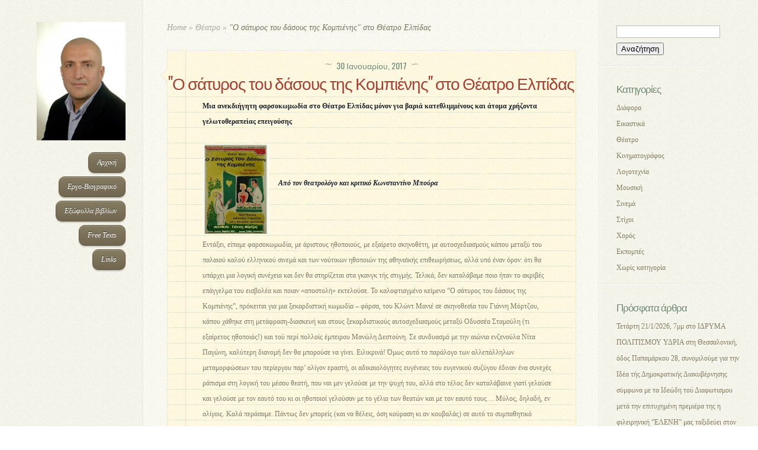

--- FILE ---
content_type: text/html; charset=UTF-8
request_url: https://konstantinosbouras.gr/%CE%BF-%CF%83%CE%AC%CF%84%CF%85%CF%81%CE%BF%CF%82-%CF%84%CE%BF%CF%85-%CE%B4%CE%AC%CF%83%CE%BF%CF%85%CF%82-%CF%84%CE%B7%CF%82-%CE%BA%CE%BF%CE%BC%CF%80%CE%B9%CE%AD%CE%BD%CE%B7%CF%82-%CF%83%CF%84/
body_size: 13635
content:
<!DOCTYPE html>
<html lang="el">
<head>
	<meta charset="UTF-8" />
	<meta http-equiv="Content-Type" content="text/html; charset=UTF-8" />
			
	<link href='http://fonts.googleapis.com/css?family=Lobster' rel='stylesheet' type='text/css' />
	<link rel="stylesheet" href="https://konstantinosbouras.gr/wp-content/themes/DailyJournal/style.css" type="text/css" media="screen" />
	<link rel="pingback" href="https://konstantinosbouras.gr/xmlrpc.php" />

	<!--[if lt IE 7]>
		<link rel="stylesheet" type="text/css" href="https://konstantinosbouras.gr/wp-content/themes/DailyJournal/css/ie6style.css" />
		<script type="text/javascript" src="https://konstantinosbouras.gr/wp-content/themes/DailyJournal/js/DD_belatedPNG_0.0.8a-min.js"></script>
		<script type="text/javascript">DD_belatedPNG.fix('img#logo, span.overlay, a.zoom-icon, a.more-icon, #menu, #menu-right, #menu-content, ul#top-menu ul, #menu-bar, .footer-widget ul li, span.post-overlay, #content-area, .avatar-overlay, .comment-arrow, .testimonials-item-bottom, #quote, #bottom-shadow, #quote .container');</script>
	<![endif]-->
	<!--[if IE 7]>
		<link rel="stylesheet" type="text/css" href="https://konstantinosbouras.gr/wp-content/themes/DailyJournal/css/ie7style.css" />
	<![endif]-->
	<!--[if IE 8]>
		<link rel="stylesheet" type="text/css" href="https://konstantinosbouras.gr/wp-content/themes/DailyJournal/css/ie8style.css" />
	<![endif]-->
	<!--[if lt IE 9]>
		<script src="https://konstantinosbouras.gr/wp-content/themes/DailyJournal/js/html5.js" type="text/javascript"></script>
	<![endif]-->

	<script type="text/javascript">
		document.documentElement.className = 'js';
	</script>

	<meta name='robots' content='index, follow, max-image-preview:large, max-snippet:-1, max-video-preview:-1' />
	<style>img:is([sizes="auto" i], [sizes^="auto," i]) { contain-intrinsic-size: 3000px 1500px }</style>
	
	<!-- This site is optimized with the Yoast SEO plugin v25.0 - https://yoast.com/wordpress/plugins/seo/ -->
	<title>&quot;Ο σάτυρος του δάσους της Κομπιένης&quot; στο Θέατρο Ελπίδας - Κωνσταντίνος Μπούρας</title>
	<link rel="canonical" href="https://konstantinosbouras.gr/ο-σάτυρος-του-δάσους-της-κομπιένης-στ/" />
	<meta property="og:locale" content="el_GR" />
	<meta property="og:type" content="article" />
	<meta property="og:title" content="&quot;Ο σάτυρος του δάσους της Κομπιένης&quot; στο Θέατρο Ελπίδας - Κωνσταντίνος Μπούρας" />
	<meta property="og:description" content="Μια ανεκδιήγητη φαρσοκωμωδία στο Θέατρο Ελπίδας μόνον για βαριά κατεθλιμμένους και άτομα χρήζοντα γελωτοθεραπείας επειγούσης   Από τον θεατρολόγο και κριτικό Κωνσταντίνο Μπούρα   Εντάξει, είπαμε φαρσοκωμωδία, με άριστους ηθοποιούς, με εξαίρετο σκηνοθέτη, με αυτοσχεδιασμούς κάπου μεταξύ του παλαιού καλού ελληνικού σινεμά και των νούτικων ηθοποιών της αθηναϊκής επιθεωρήσεως, αλλά υπό έναν όρον: ότι θα [&hellip;]" />
	<meta property="og:url" content="https://konstantinosbouras.gr/ο-σάτυρος-του-δάσους-της-κομπιένης-στ/" />
	<meta property="og:site_name" content="Κωνσταντίνος Μπούρας" />
	<meta property="article:published_time" content="2017-01-30T11:36:09+00:00" />
	<meta property="og:image" content="https://grafei.files.wordpress.com/2017/01/ceb1cf86ceafcf83ceb1-cebf-cf83ceb1cf84cf85cf81cebfcf82-cf84cebfcf85-ceb4ceaccf83cebfcf85cf82-cf84ceb7cf82-cebacebfcebccf80ceb9ceadcebd.jpg?w=113" />
	<meta name="author" content="grafei" />
	<meta name="twitter:card" content="summary_large_image" />
	<meta name="twitter:label1" content="Συντάχθηκε από" />
	<meta name="twitter:data1" content="grafei" />
	<script type="application/ld+json" class="yoast-schema-graph">{"@context":"https://schema.org","@graph":[{"@type":"WebPage","@id":"https://konstantinosbouras.gr/%ce%bf-%cf%83%ce%ac%cf%84%cf%85%cf%81%ce%bf%cf%82-%cf%84%ce%bf%cf%85-%ce%b4%ce%ac%cf%83%ce%bf%cf%85%cf%82-%cf%84%ce%b7%cf%82-%ce%ba%ce%bf%ce%bc%cf%80%ce%b9%ce%ad%ce%bd%ce%b7%cf%82-%cf%83%cf%84/","url":"https://konstantinosbouras.gr/%ce%bf-%cf%83%ce%ac%cf%84%cf%85%cf%81%ce%bf%cf%82-%cf%84%ce%bf%cf%85-%ce%b4%ce%ac%cf%83%ce%bf%cf%85%cf%82-%cf%84%ce%b7%cf%82-%ce%ba%ce%bf%ce%bc%cf%80%ce%b9%ce%ad%ce%bd%ce%b7%cf%82-%cf%83%cf%84/","name":"&quot;Ο σάτυρος του δάσους της Κομπιένης&quot; στο Θέατρο Ελπίδας - Κωνσταντίνος Μπούρας","isPartOf":{"@id":"https://konstantinosbouras.gr/#website"},"primaryImageOfPage":{"@id":"https://konstantinosbouras.gr/%ce%bf-%cf%83%ce%ac%cf%84%cf%85%cf%81%ce%bf%cf%82-%cf%84%ce%bf%cf%85-%ce%b4%ce%ac%cf%83%ce%bf%cf%85%cf%82-%cf%84%ce%b7%cf%82-%ce%ba%ce%bf%ce%bc%cf%80%ce%b9%ce%ad%ce%bd%ce%b7%cf%82-%cf%83%cf%84/#primaryimage"},"image":{"@id":"https://konstantinosbouras.gr/%ce%bf-%cf%83%ce%ac%cf%84%cf%85%cf%81%ce%bf%cf%82-%cf%84%ce%bf%cf%85-%ce%b4%ce%ac%cf%83%ce%bf%cf%85%cf%82-%cf%84%ce%b7%cf%82-%ce%ba%ce%bf%ce%bc%cf%80%ce%b9%ce%ad%ce%bd%ce%b7%cf%82-%cf%83%cf%84/#primaryimage"},"thumbnailUrl":"https://grafei.files.wordpress.com/2017/01/ceb1cf86ceafcf83ceb1-cebf-cf83ceb1cf84cf85cf81cebfcf82-cf84cebfcf85-ceb4ceaccf83cebfcf85cf82-cf84ceb7cf82-cebacebfcebccf80ceb9ceadcebd.jpg?w=113","datePublished":"2017-01-30T11:36:09+00:00","author":{"@id":"https://konstantinosbouras.gr/#/schema/person/c98ee954c2a6f4e1e551a41bcd8b01bf"},"breadcrumb":{"@id":"https://konstantinosbouras.gr/%ce%bf-%cf%83%ce%ac%cf%84%cf%85%cf%81%ce%bf%cf%82-%cf%84%ce%bf%cf%85-%ce%b4%ce%ac%cf%83%ce%bf%cf%85%cf%82-%cf%84%ce%b7%cf%82-%ce%ba%ce%bf%ce%bc%cf%80%ce%b9%ce%ad%ce%bd%ce%b7%cf%82-%cf%83%cf%84/#breadcrumb"},"inLanguage":"el","potentialAction":[{"@type":"ReadAction","target":["https://konstantinosbouras.gr/%ce%bf-%cf%83%ce%ac%cf%84%cf%85%cf%81%ce%bf%cf%82-%cf%84%ce%bf%cf%85-%ce%b4%ce%ac%cf%83%ce%bf%cf%85%cf%82-%cf%84%ce%b7%cf%82-%ce%ba%ce%bf%ce%bc%cf%80%ce%b9%ce%ad%ce%bd%ce%b7%cf%82-%cf%83%cf%84/"]}]},{"@type":"ImageObject","inLanguage":"el","@id":"https://konstantinosbouras.gr/%ce%bf-%cf%83%ce%ac%cf%84%cf%85%cf%81%ce%bf%cf%82-%cf%84%ce%bf%cf%85-%ce%b4%ce%ac%cf%83%ce%bf%cf%85%cf%82-%cf%84%ce%b7%cf%82-%ce%ba%ce%bf%ce%bc%cf%80%ce%b9%ce%ad%ce%bd%ce%b7%cf%82-%cf%83%cf%84/#primaryimage","url":"https://grafei.files.wordpress.com/2017/01/ceb1cf86ceafcf83ceb1-cebf-cf83ceb1cf84cf85cf81cebfcf82-cf84cebfcf85-ceb4ceaccf83cebfcf85cf82-cf84ceb7cf82-cebacebfcebccf80ceb9ceadcebd.jpg?w=113","contentUrl":"https://grafei.files.wordpress.com/2017/01/ceb1cf86ceafcf83ceb1-cebf-cf83ceb1cf84cf85cf81cebfcf82-cf84cebfcf85-ceb4ceaccf83cebfcf85cf82-cf84ceb7cf82-cebacebfcebccf80ceb9ceadcebd.jpg?w=113"},{"@type":"BreadcrumbList","@id":"https://konstantinosbouras.gr/%ce%bf-%cf%83%ce%ac%cf%84%cf%85%cf%81%ce%bf%cf%82-%cf%84%ce%bf%cf%85-%ce%b4%ce%ac%cf%83%ce%bf%cf%85%cf%82-%cf%84%ce%b7%cf%82-%ce%ba%ce%bf%ce%bc%cf%80%ce%b9%ce%ad%ce%bd%ce%b7%cf%82-%cf%83%cf%84/#breadcrumb","itemListElement":[{"@type":"ListItem","position":1,"name":"Home","item":"https://konstantinosbouras.gr/"},{"@type":"ListItem","position":2,"name":"&quot;Ο σάτυρος του δάσους της Κομπιένης&quot; στο Θέατρο Ελπίδας"}]},{"@type":"WebSite","@id":"https://konstantinosbouras.gr/#website","url":"https://konstantinosbouras.gr/","name":"Κωνσταντίνος Μπούρας","description":"Λογοτέχνης, Θεατρολόγος και κριτικός","potentialAction":[{"@type":"SearchAction","target":{"@type":"EntryPoint","urlTemplate":"https://konstantinosbouras.gr/?s={search_term_string}"},"query-input":{"@type":"PropertyValueSpecification","valueRequired":true,"valueName":"search_term_string"}}],"inLanguage":"el"},{"@type":"Person","@id":"https://konstantinosbouras.gr/#/schema/person/c98ee954c2a6f4e1e551a41bcd8b01bf","name":"grafei","image":{"@type":"ImageObject","inLanguage":"el","@id":"https://konstantinosbouras.gr/#/schema/person/image/","url":"https://secure.gravatar.com/avatar/d5bc47011062c8da0e6dffdaebf5ff9bf90f962f45c609c5a8ab0fe3e484718b?s=96&d=mm&r=g","contentUrl":"https://secure.gravatar.com/avatar/d5bc47011062c8da0e6dffdaebf5ff9bf90f962f45c609c5a8ab0fe3e484718b?s=96&d=mm&r=g","caption":"grafei"}}]}</script>
	<!-- / Yoast SEO plugin. -->


<link rel='dns-prefetch' href='//fonts.googleapis.com' />
<link rel="alternate" type="application/rss+xml" title="Ροή RSS &raquo; Κωνσταντίνος Μπούρας" href="https://konstantinosbouras.gr/feed/" />
<link rel="alternate" type="application/rss+xml" title="Ροή Σχολίων &raquo; Κωνσταντίνος Μπούρας" href="https://konstantinosbouras.gr/comments/feed/" />
<link rel="alternate" type="application/rss+xml" title="Ροή Σχολίων Κωνσταντίνος Μπούρας &raquo; &quot;Ο σάτυρος του δάσους της Κομπιένης&quot; στο Θέατρο Ελπίδας" href="https://konstantinosbouras.gr/%ce%bf-%cf%83%ce%ac%cf%84%cf%85%cf%81%ce%bf%cf%82-%cf%84%ce%bf%cf%85-%ce%b4%ce%ac%cf%83%ce%bf%cf%85%cf%82-%cf%84%ce%b7%cf%82-%ce%ba%ce%bf%ce%bc%cf%80%ce%b9%ce%ad%ce%bd%ce%b7%cf%82-%cf%83%cf%84/feed/" />
<script type="text/javascript">
/* <![CDATA[ */
window._wpemojiSettings = {"baseUrl":"https:\/\/s.w.org\/images\/core\/emoji\/16.0.1\/72x72\/","ext":".png","svgUrl":"https:\/\/s.w.org\/images\/core\/emoji\/16.0.1\/svg\/","svgExt":".svg","source":{"concatemoji":"https:\/\/konstantinosbouras.gr\/wp-includes\/js\/wp-emoji-release.min.js?ver=6.8.3"}};
/*! This file is auto-generated */
!function(s,n){var o,i,e;function c(e){try{var t={supportTests:e,timestamp:(new Date).valueOf()};sessionStorage.setItem(o,JSON.stringify(t))}catch(e){}}function p(e,t,n){e.clearRect(0,0,e.canvas.width,e.canvas.height),e.fillText(t,0,0);var t=new Uint32Array(e.getImageData(0,0,e.canvas.width,e.canvas.height).data),a=(e.clearRect(0,0,e.canvas.width,e.canvas.height),e.fillText(n,0,0),new Uint32Array(e.getImageData(0,0,e.canvas.width,e.canvas.height).data));return t.every(function(e,t){return e===a[t]})}function u(e,t){e.clearRect(0,0,e.canvas.width,e.canvas.height),e.fillText(t,0,0);for(var n=e.getImageData(16,16,1,1),a=0;a<n.data.length;a++)if(0!==n.data[a])return!1;return!0}function f(e,t,n,a){switch(t){case"flag":return n(e,"\ud83c\udff3\ufe0f\u200d\u26a7\ufe0f","\ud83c\udff3\ufe0f\u200b\u26a7\ufe0f")?!1:!n(e,"\ud83c\udde8\ud83c\uddf6","\ud83c\udde8\u200b\ud83c\uddf6")&&!n(e,"\ud83c\udff4\udb40\udc67\udb40\udc62\udb40\udc65\udb40\udc6e\udb40\udc67\udb40\udc7f","\ud83c\udff4\u200b\udb40\udc67\u200b\udb40\udc62\u200b\udb40\udc65\u200b\udb40\udc6e\u200b\udb40\udc67\u200b\udb40\udc7f");case"emoji":return!a(e,"\ud83e\udedf")}return!1}function g(e,t,n,a){var r="undefined"!=typeof WorkerGlobalScope&&self instanceof WorkerGlobalScope?new OffscreenCanvas(300,150):s.createElement("canvas"),o=r.getContext("2d",{willReadFrequently:!0}),i=(o.textBaseline="top",o.font="600 32px Arial",{});return e.forEach(function(e){i[e]=t(o,e,n,a)}),i}function t(e){var t=s.createElement("script");t.src=e,t.defer=!0,s.head.appendChild(t)}"undefined"!=typeof Promise&&(o="wpEmojiSettingsSupports",i=["flag","emoji"],n.supports={everything:!0,everythingExceptFlag:!0},e=new Promise(function(e){s.addEventListener("DOMContentLoaded",e,{once:!0})}),new Promise(function(t){var n=function(){try{var e=JSON.parse(sessionStorage.getItem(o));if("object"==typeof e&&"number"==typeof e.timestamp&&(new Date).valueOf()<e.timestamp+604800&&"object"==typeof e.supportTests)return e.supportTests}catch(e){}return null}();if(!n){if("undefined"!=typeof Worker&&"undefined"!=typeof OffscreenCanvas&&"undefined"!=typeof URL&&URL.createObjectURL&&"undefined"!=typeof Blob)try{var e="postMessage("+g.toString()+"("+[JSON.stringify(i),f.toString(),p.toString(),u.toString()].join(",")+"));",a=new Blob([e],{type:"text/javascript"}),r=new Worker(URL.createObjectURL(a),{name:"wpTestEmojiSupports"});return void(r.onmessage=function(e){c(n=e.data),r.terminate(),t(n)})}catch(e){}c(n=g(i,f,p,u))}t(n)}).then(function(e){for(var t in e)n.supports[t]=e[t],n.supports.everything=n.supports.everything&&n.supports[t],"flag"!==t&&(n.supports.everythingExceptFlag=n.supports.everythingExceptFlag&&n.supports[t]);n.supports.everythingExceptFlag=n.supports.everythingExceptFlag&&!n.supports.flag,n.DOMReady=!1,n.readyCallback=function(){n.DOMReady=!0}}).then(function(){return e}).then(function(){var e;n.supports.everything||(n.readyCallback(),(e=n.source||{}).concatemoji?t(e.concatemoji):e.wpemoji&&e.twemoji&&(t(e.twemoji),t(e.wpemoji)))}))}((window,document),window._wpemojiSettings);
/* ]]> */
</script>
<meta content="DailyJournal v.2.6.7" name="generator"/><style id='wp-emoji-styles-inline-css' type='text/css'>

	img.wp-smiley, img.emoji {
		display: inline !important;
		border: none !important;
		box-shadow: none !important;
		height: 1em !important;
		width: 1em !important;
		margin: 0 0.07em !important;
		vertical-align: -0.1em !important;
		background: none !important;
		padding: 0 !important;
	}
</style>
<link rel='stylesheet' id='wp-block-library-css' href='https://konstantinosbouras.gr/wp-includes/css/dist/block-library/style.min.css?ver=6.8.3' type='text/css' media='all' />
<style id='classic-theme-styles-inline-css' type='text/css'>
/*! This file is auto-generated */
.wp-block-button__link{color:#fff;background-color:#32373c;border-radius:9999px;box-shadow:none;text-decoration:none;padding:calc(.667em + 2px) calc(1.333em + 2px);font-size:1.125em}.wp-block-file__button{background:#32373c;color:#fff;text-decoration:none}
</style>
<style id='global-styles-inline-css' type='text/css'>
:root{--wp--preset--aspect-ratio--square: 1;--wp--preset--aspect-ratio--4-3: 4/3;--wp--preset--aspect-ratio--3-4: 3/4;--wp--preset--aspect-ratio--3-2: 3/2;--wp--preset--aspect-ratio--2-3: 2/3;--wp--preset--aspect-ratio--16-9: 16/9;--wp--preset--aspect-ratio--9-16: 9/16;--wp--preset--color--black: #000000;--wp--preset--color--cyan-bluish-gray: #abb8c3;--wp--preset--color--white: #ffffff;--wp--preset--color--pale-pink: #f78da7;--wp--preset--color--vivid-red: #cf2e2e;--wp--preset--color--luminous-vivid-orange: #ff6900;--wp--preset--color--luminous-vivid-amber: #fcb900;--wp--preset--color--light-green-cyan: #7bdcb5;--wp--preset--color--vivid-green-cyan: #00d084;--wp--preset--color--pale-cyan-blue: #8ed1fc;--wp--preset--color--vivid-cyan-blue: #0693e3;--wp--preset--color--vivid-purple: #9b51e0;--wp--preset--gradient--vivid-cyan-blue-to-vivid-purple: linear-gradient(135deg,rgba(6,147,227,1) 0%,rgb(155,81,224) 100%);--wp--preset--gradient--light-green-cyan-to-vivid-green-cyan: linear-gradient(135deg,rgb(122,220,180) 0%,rgb(0,208,130) 100%);--wp--preset--gradient--luminous-vivid-amber-to-luminous-vivid-orange: linear-gradient(135deg,rgba(252,185,0,1) 0%,rgba(255,105,0,1) 100%);--wp--preset--gradient--luminous-vivid-orange-to-vivid-red: linear-gradient(135deg,rgba(255,105,0,1) 0%,rgb(207,46,46) 100%);--wp--preset--gradient--very-light-gray-to-cyan-bluish-gray: linear-gradient(135deg,rgb(238,238,238) 0%,rgb(169,184,195) 100%);--wp--preset--gradient--cool-to-warm-spectrum: linear-gradient(135deg,rgb(74,234,220) 0%,rgb(151,120,209) 20%,rgb(207,42,186) 40%,rgb(238,44,130) 60%,rgb(251,105,98) 80%,rgb(254,248,76) 100%);--wp--preset--gradient--blush-light-purple: linear-gradient(135deg,rgb(255,206,236) 0%,rgb(152,150,240) 100%);--wp--preset--gradient--blush-bordeaux: linear-gradient(135deg,rgb(254,205,165) 0%,rgb(254,45,45) 50%,rgb(107,0,62) 100%);--wp--preset--gradient--luminous-dusk: linear-gradient(135deg,rgb(255,203,112) 0%,rgb(199,81,192) 50%,rgb(65,88,208) 100%);--wp--preset--gradient--pale-ocean: linear-gradient(135deg,rgb(255,245,203) 0%,rgb(182,227,212) 50%,rgb(51,167,181) 100%);--wp--preset--gradient--electric-grass: linear-gradient(135deg,rgb(202,248,128) 0%,rgb(113,206,126) 100%);--wp--preset--gradient--midnight: linear-gradient(135deg,rgb(2,3,129) 0%,rgb(40,116,252) 100%);--wp--preset--font-size--small: 13px;--wp--preset--font-size--medium: 20px;--wp--preset--font-size--large: 36px;--wp--preset--font-size--x-large: 42px;--wp--preset--spacing--20: 0.44rem;--wp--preset--spacing--30: 0.67rem;--wp--preset--spacing--40: 1rem;--wp--preset--spacing--50: 1.5rem;--wp--preset--spacing--60: 2.25rem;--wp--preset--spacing--70: 3.38rem;--wp--preset--spacing--80: 5.06rem;--wp--preset--shadow--natural: 6px 6px 9px rgba(0, 0, 0, 0.2);--wp--preset--shadow--deep: 12px 12px 50px rgba(0, 0, 0, 0.4);--wp--preset--shadow--sharp: 6px 6px 0px rgba(0, 0, 0, 0.2);--wp--preset--shadow--outlined: 6px 6px 0px -3px rgba(255, 255, 255, 1), 6px 6px rgba(0, 0, 0, 1);--wp--preset--shadow--crisp: 6px 6px 0px rgba(0, 0, 0, 1);}:where(.is-layout-flex){gap: 0.5em;}:where(.is-layout-grid){gap: 0.5em;}body .is-layout-flex{display: flex;}.is-layout-flex{flex-wrap: wrap;align-items: center;}.is-layout-flex > :is(*, div){margin: 0;}body .is-layout-grid{display: grid;}.is-layout-grid > :is(*, div){margin: 0;}:where(.wp-block-columns.is-layout-flex){gap: 2em;}:where(.wp-block-columns.is-layout-grid){gap: 2em;}:where(.wp-block-post-template.is-layout-flex){gap: 1.25em;}:where(.wp-block-post-template.is-layout-grid){gap: 1.25em;}.has-black-color{color: var(--wp--preset--color--black) !important;}.has-cyan-bluish-gray-color{color: var(--wp--preset--color--cyan-bluish-gray) !important;}.has-white-color{color: var(--wp--preset--color--white) !important;}.has-pale-pink-color{color: var(--wp--preset--color--pale-pink) !important;}.has-vivid-red-color{color: var(--wp--preset--color--vivid-red) !important;}.has-luminous-vivid-orange-color{color: var(--wp--preset--color--luminous-vivid-orange) !important;}.has-luminous-vivid-amber-color{color: var(--wp--preset--color--luminous-vivid-amber) !important;}.has-light-green-cyan-color{color: var(--wp--preset--color--light-green-cyan) !important;}.has-vivid-green-cyan-color{color: var(--wp--preset--color--vivid-green-cyan) !important;}.has-pale-cyan-blue-color{color: var(--wp--preset--color--pale-cyan-blue) !important;}.has-vivid-cyan-blue-color{color: var(--wp--preset--color--vivid-cyan-blue) !important;}.has-vivid-purple-color{color: var(--wp--preset--color--vivid-purple) !important;}.has-black-background-color{background-color: var(--wp--preset--color--black) !important;}.has-cyan-bluish-gray-background-color{background-color: var(--wp--preset--color--cyan-bluish-gray) !important;}.has-white-background-color{background-color: var(--wp--preset--color--white) !important;}.has-pale-pink-background-color{background-color: var(--wp--preset--color--pale-pink) !important;}.has-vivid-red-background-color{background-color: var(--wp--preset--color--vivid-red) !important;}.has-luminous-vivid-orange-background-color{background-color: var(--wp--preset--color--luminous-vivid-orange) !important;}.has-luminous-vivid-amber-background-color{background-color: var(--wp--preset--color--luminous-vivid-amber) !important;}.has-light-green-cyan-background-color{background-color: var(--wp--preset--color--light-green-cyan) !important;}.has-vivid-green-cyan-background-color{background-color: var(--wp--preset--color--vivid-green-cyan) !important;}.has-pale-cyan-blue-background-color{background-color: var(--wp--preset--color--pale-cyan-blue) !important;}.has-vivid-cyan-blue-background-color{background-color: var(--wp--preset--color--vivid-cyan-blue) !important;}.has-vivid-purple-background-color{background-color: var(--wp--preset--color--vivid-purple) !important;}.has-black-border-color{border-color: var(--wp--preset--color--black) !important;}.has-cyan-bluish-gray-border-color{border-color: var(--wp--preset--color--cyan-bluish-gray) !important;}.has-white-border-color{border-color: var(--wp--preset--color--white) !important;}.has-pale-pink-border-color{border-color: var(--wp--preset--color--pale-pink) !important;}.has-vivid-red-border-color{border-color: var(--wp--preset--color--vivid-red) !important;}.has-luminous-vivid-orange-border-color{border-color: var(--wp--preset--color--luminous-vivid-orange) !important;}.has-luminous-vivid-amber-border-color{border-color: var(--wp--preset--color--luminous-vivid-amber) !important;}.has-light-green-cyan-border-color{border-color: var(--wp--preset--color--light-green-cyan) !important;}.has-vivid-green-cyan-border-color{border-color: var(--wp--preset--color--vivid-green-cyan) !important;}.has-pale-cyan-blue-border-color{border-color: var(--wp--preset--color--pale-cyan-blue) !important;}.has-vivid-cyan-blue-border-color{border-color: var(--wp--preset--color--vivid-cyan-blue) !important;}.has-vivid-purple-border-color{border-color: var(--wp--preset--color--vivid-purple) !important;}.has-vivid-cyan-blue-to-vivid-purple-gradient-background{background: var(--wp--preset--gradient--vivid-cyan-blue-to-vivid-purple) !important;}.has-light-green-cyan-to-vivid-green-cyan-gradient-background{background: var(--wp--preset--gradient--light-green-cyan-to-vivid-green-cyan) !important;}.has-luminous-vivid-amber-to-luminous-vivid-orange-gradient-background{background: var(--wp--preset--gradient--luminous-vivid-amber-to-luminous-vivid-orange) !important;}.has-luminous-vivid-orange-to-vivid-red-gradient-background{background: var(--wp--preset--gradient--luminous-vivid-orange-to-vivid-red) !important;}.has-very-light-gray-to-cyan-bluish-gray-gradient-background{background: var(--wp--preset--gradient--very-light-gray-to-cyan-bluish-gray) !important;}.has-cool-to-warm-spectrum-gradient-background{background: var(--wp--preset--gradient--cool-to-warm-spectrum) !important;}.has-blush-light-purple-gradient-background{background: var(--wp--preset--gradient--blush-light-purple) !important;}.has-blush-bordeaux-gradient-background{background: var(--wp--preset--gradient--blush-bordeaux) !important;}.has-luminous-dusk-gradient-background{background: var(--wp--preset--gradient--luminous-dusk) !important;}.has-pale-ocean-gradient-background{background: var(--wp--preset--gradient--pale-ocean) !important;}.has-electric-grass-gradient-background{background: var(--wp--preset--gradient--electric-grass) !important;}.has-midnight-gradient-background{background: var(--wp--preset--gradient--midnight) !important;}.has-small-font-size{font-size: var(--wp--preset--font-size--small) !important;}.has-medium-font-size{font-size: var(--wp--preset--font-size--medium) !important;}.has-large-font-size{font-size: var(--wp--preset--font-size--large) !important;}.has-x-large-font-size{font-size: var(--wp--preset--font-size--x-large) !important;}
:where(.wp-block-post-template.is-layout-flex){gap: 1.25em;}:where(.wp-block-post-template.is-layout-grid){gap: 1.25em;}
:where(.wp-block-columns.is-layout-flex){gap: 2em;}:where(.wp-block-columns.is-layout-grid){gap: 2em;}
:root :where(.wp-block-pullquote){font-size: 1.5em;line-height: 1.6;}
</style>
<link rel='stylesheet' id='et-gf-oswald-css' href='https://fonts.googleapis.com/css?family=Oswald:400,300,700&#038;subset=latin,latin-ext' type='text/css' media='all' />
<link rel='stylesheet' id='et-gf--css' href='https://fonts.googleapis.com/css?family=:&#038;subset=latin' type='text/css' media='all' />
<style id='akismet-widget-style-inline-css' type='text/css'>

			.a-stats {
				--akismet-color-mid-green: #357b49;
				--akismet-color-white: #fff;
				--akismet-color-light-grey: #f6f7f7;

				max-width: 350px;
				width: auto;
			}

			.a-stats * {
				all: unset;
				box-sizing: border-box;
			}

			.a-stats strong {
				font-weight: 600;
			}

			.a-stats a.a-stats__link,
			.a-stats a.a-stats__link:visited,
			.a-stats a.a-stats__link:active {
				background: var(--akismet-color-mid-green);
				border: none;
				box-shadow: none;
				border-radius: 8px;
				color: var(--akismet-color-white);
				cursor: pointer;
				display: block;
				font-family: -apple-system, BlinkMacSystemFont, 'Segoe UI', 'Roboto', 'Oxygen-Sans', 'Ubuntu', 'Cantarell', 'Helvetica Neue', sans-serif;
				font-weight: 500;
				padding: 12px;
				text-align: center;
				text-decoration: none;
				transition: all 0.2s ease;
			}

			/* Extra specificity to deal with TwentyTwentyOne focus style */
			.widget .a-stats a.a-stats__link:focus {
				background: var(--akismet-color-mid-green);
				color: var(--akismet-color-white);
				text-decoration: none;
			}

			.a-stats a.a-stats__link:hover {
				filter: brightness(110%);
				box-shadow: 0 4px 12px rgba(0, 0, 0, 0.06), 0 0 2px rgba(0, 0, 0, 0.16);
			}

			.a-stats .count {
				color: var(--akismet-color-white);
				display: block;
				font-size: 1.5em;
				line-height: 1.4;
				padding: 0 13px;
				white-space: nowrap;
			}
		
</style>
<link rel='stylesheet' id='et-shortcodes-css-css' href='https://konstantinosbouras.gr/wp-content/themes/DailyJournal/epanel/shortcodes/css/shortcodes.css?ver=2.6.7' type='text/css' media='all' />
<link rel='stylesheet' id='et-shortcodes-responsive-css-css' href='https://konstantinosbouras.gr/wp-content/themes/DailyJournal/epanel/shortcodes/css/shortcodes_responsive.css?ver=2.6.7' type='text/css' media='all' />
<link rel='stylesheet' id='magnific_popup-css' href='https://konstantinosbouras.gr/wp-content/themes/DailyJournal/includes/page_templates/js/magnific_popup/magnific_popup.css?ver=1.3.4' type='text/css' media='screen' />
<link rel='stylesheet' id='et_page_templates-css' href='https://konstantinosbouras.gr/wp-content/themes/DailyJournal/includes/page_templates/page_templates.css?ver=1.8' type='text/css' media='screen' />
<script type="text/javascript" src="https://konstantinosbouras.gr/wp-includes/js/jquery/jquery.min.js?ver=3.7.1" id="jquery-core-js"></script>
<script type="text/javascript" src="https://konstantinosbouras.gr/wp-includes/js/jquery/jquery-migrate.min.js?ver=3.4.1" id="jquery-migrate-js"></script>
<link rel="https://api.w.org/" href="https://konstantinosbouras.gr/wp-json/" /><link rel="alternate" title="JSON" type="application/json" href="https://konstantinosbouras.gr/wp-json/wp/v2/posts/2145" /><link rel="EditURI" type="application/rsd+xml" title="RSD" href="https://konstantinosbouras.gr/xmlrpc.php?rsd" />
<meta name="generator" content="WordPress 6.8.3" />
<link rel='shortlink' href='https://konstantinosbouras.gr/?p=2145' />
<link rel="alternate" title="oEmbed (JSON)" type="application/json+oembed" href="https://konstantinosbouras.gr/wp-json/oembed/1.0/embed?url=https%3A%2F%2Fkonstantinosbouras.gr%2F%25ce%25bf-%25cf%2583%25ce%25ac%25cf%2584%25cf%2585%25cf%2581%25ce%25bf%25cf%2582-%25cf%2584%25ce%25bf%25cf%2585-%25ce%25b4%25ce%25ac%25cf%2583%25ce%25bf%25cf%2585%25cf%2582-%25cf%2584%25ce%25b7%25cf%2582-%25ce%25ba%25ce%25bf%25ce%25bc%25cf%2580%25ce%25b9%25ce%25ad%25ce%25bd%25ce%25b7%25cf%2582-%25cf%2583%25cf%2584%2F" />
<link rel="alternate" title="oEmbed (XML)" type="text/xml+oembed" href="https://konstantinosbouras.gr/wp-json/oembed/1.0/embed?url=https%3A%2F%2Fkonstantinosbouras.gr%2F%25ce%25bf-%25cf%2583%25ce%25ac%25cf%2584%25cf%2585%25cf%2581%25ce%25bf%25cf%2582-%25cf%2584%25ce%25bf%25cf%2585-%25ce%25b4%25ce%25ac%25cf%2583%25ce%25bf%25cf%2585%25cf%2582-%25cf%2584%25ce%25b7%25cf%2582-%25ce%25ba%25ce%25bf%25ce%25bc%25cf%2580%25ce%25b9%25ce%25ad%25ce%25bd%25ce%25b7%25cf%2582-%25cf%2583%25cf%2584%2F&#038;format=xml" />
<meta name="viewport" content="width=device-width, initial-scale=1.0, maximum-scale=1.0, user-scalable=0" />		<style type="text/css">
		h1, h2, h3, h4, h5, h6, .post-meta, span.fn, .comment_date { font-family: 'Oswald', Helvetica, Arial, Lucida, sans-serif; }body { font-family: '', ; }		</style>
	<link rel="icon" href="https://konstantinosbouras.gr/wp-content/uploads/2017/02/cropped-logo-1-32x32.jpg" sizes="32x32" />
<link rel="icon" href="https://konstantinosbouras.gr/wp-content/uploads/2017/02/cropped-logo-1-192x192.jpg" sizes="192x192" />
<link rel="apple-touch-icon" href="https://konstantinosbouras.gr/wp-content/uploads/2017/02/cropped-logo-1-180x180.jpg" />
<meta name="msapplication-TileImage" content="https://konstantinosbouras.gr/wp-content/uploads/2017/02/cropped-logo-1-270x270.jpg" />
</head>
<body class="wp-singular post-template-default single single-post postid-2145 single-format-gallery wp-theme-DailyJournal chrome et_includes_sidebar">
	<div id="content">
		<div id="left-column">
			<header id="main-header">
				<a href="https://konstantinosbouras.gr/">
										<img src="https://konstantinosbouras.gr/wp-content/uploads/2017/02/bouraslogo1.jpg" alt="Κωνσταντίνος Μπούρας" id="logo"/>
				</a>
								<div id="mobile_menu">
					<a href="#" id="mobile_nav" class="closed">Navigation Menu<span></span></a>
				</div>
				<div id="main_nav">
					<nav id="main-menu">
						<ul id="menu-menu-1" class="nav"><li id="menu-item-26" class="menu-item menu-item-type-post_type menu-item-object-page menu-item-home menu-item-26"><a href="https://konstantinosbouras.gr/homepage/">Αρχική</a></li>
<li id="menu-item-41" class="menu-item menu-item-type-post_type menu-item-object-page menu-item-41"><a href="https://konstantinosbouras.gr/%ce%b2%ce%b9%ce%bf%ce%b3%cf%81%ce%b1%cf%86%ce%b9%ce%ba%cf%8c/">Εργο-Βιογραφικό</a></li>
<li id="menu-item-69" class="menu-item menu-item-type-post_type menu-item-object-page menu-item-69"><a href="https://konstantinosbouras.gr/%cf%83%cf%85%ce%b3%ce%b3%cf%81%ce%b1%cf%86%ce%b9%ce%ba%cf%8c-%ce%ad%cf%81%ce%b3%ce%bf/">Εξώφυλλα βιβλίων</a></li>
<li id="menu-item-149" class="menu-item menu-item-type-post_type menu-item-object-page menu-item-149"><a href="https://konstantinosbouras.gr/%ce%ac%ce%bb%ce%bb%ce%b1-%ce%ba%ce%b5%ce%af%ce%bc%ce%b5%ce%bd%ce%b1/">Free Texts</a></li>
<li id="menu-item-103" class="menu-item menu-item-type-post_type menu-item-object-page menu-item-103"><a href="https://konstantinosbouras.gr/links/">Links</a></li>
</ul>					</nav>
				</div> <!-- end #main_nav -->
			</header> <!-- end #main-header -->
		</div> <!-- end #left-column -->

		<section id="recent-posts">
<div id="breadcrumbs">
					<a href="https://konstantinosbouras.gr/">Home</a> <span class="raquo">&raquo;</span>

									<a href="https://konstantinosbouras.gr/category/%ce%b8%ce%ad%ce%b1%cf%84%cf%81%ce%bf/">Θέατρο</a> <span class="raquo">&raquo;</span> &quot;Ο σάτυρος του δάσους της Κομπιένης&quot; στο Θέατρο Ελπίδας					</div> <!-- end #breadcrumbs -->	
	<article class="note-block entry post">
		<div class="note">
			<div class="note-inner">
				<div class="note-content">
					<div class="post-title">
						<span class="post-meta">30 Ιανουαρίου, 2017</span>
						<h1>&quot;Ο σάτυρος του δάσους της Κομπιένης&quot; στο Θέατρο Ελπίδας</h1>
					</div>
					<div class="post-content clearfix">
																		<p><strong>Μια ανεκδιήγητη φαρσοκωμωδία στο Θέατρο Ελπίδας μόνον για βαριά κατεθλιμμένους και άτομα χρήζοντα γελωτοθεραπείας επειγούσης</strong></p>
<p><strong> <img decoding="async" class="alignleft size-thumbnail wp-image-2146" src="https://grafei.files.wordpress.com/2017/01/ceb1cf86ceafcf83ceb1-cebf-cf83ceb1cf84cf85cf81cebfcf82-cf84cebfcf85-ceb4ceaccf83cebfcf85cf82-cf84ceb7cf82-cebacebfcebccf80ceb9ceadcebd.jpg?w=113" alt="%ce%b1%cf%86%ce%af%cf%83%ce%b1-%ce%bf-%cf%83%ce%b1%cf%84%cf%85%cf%81%ce%bf%cf%82-%cf%84%ce%bf%cf%85-%ce%b4%ce%ac%cf%83%ce%bf%cf%85%cf%82-%cf%84%ce%b7%cf%82-%ce%ba%ce%bf%ce%bc%cf%80%ce%b9%ce%ad%ce%bd" width="113" height="150" srcset="https://konstantinosbouras.gr/wp-content/uploads/2017/01/ceb1cf86ceafcf83ceb1-cebf-cf83ceb1cf84cf85cf81cebfcf82-cf84cebfcf85-ceb4ceaccf83cebfcf85cf82-cf84ceb7cf82-cebacebfcebccf80ceb9ceadcebd.jpg 240w, https://konstantinosbouras.gr/wp-content/uploads/2017/01/ceb1cf86ceafcf83ceb1-cebf-cf83ceb1cf84cf85cf81cebfcf82-cf84cebfcf85-ceb4ceaccf83cebfcf85cf82-cf84ceb7cf82-cebacebfcebccf80ceb9ceadcebd-225x300.jpg 225w" sizes="(max-width: 113px) 100vw, 113px" /></strong></p>
<p><strong><em>Από τον θεατρολόγο και κριτικό Κωνσταντίνο Μπούρα</em></strong></p>
<p><strong><em> </em></strong></p>
<p>Εντάξει, είπαμε φαρσοκωμωδία, με άριστους ηθοποιούς, με εξαίρετο σκηνοθέτη, με αυτοσχεδιασμούς κάπου μεταξύ του παλαιού καλού ελληνικού σινεμά και των νούτικων ηθοποιών της αθηναϊκής επιθεωρήσεως, αλλά υπό έναν όρον: ότι θα υπάρχει μια λογική συνέχεια και δεν θα στηρίζεται στα γκανγκ τής στιγμής. Τελικά, δεν καταλάβαμε ποιο ήταν το ακριβές επάγγελμα του εισβολέα και ποιαν «αποστολή» εκτελούσε. Το καλοφτιαγμένο κείμενο &#8220;Ο σάτυρος του δάσους της Κομπιένης&#8221;, πρόκειται για μια ξεκαρδιστική κωμωδία &#8211; φάρσα, του Κλώντ Μανιέ σε σκηνοθεσία του Γιάννη Μόρτζου, κάπου χάθηκε στη μετάφραση-διασκευή και στους ξεκαρδιστικούς αυτοσχεδιασμούς μεταξύ Οδυσσέα Σταμούλη (τι εξαίρετος ηθοποιός!) και τού περί πολλοίς έμπειρου Μανώλη Δεστούνη. Σε συνδυασμό με την αιώνια ενζενούλα Νίτα Παγώνη, καλύτερη διανομή δεν θα μπορούσε να γίνει. Ειλικρινά! Όμως αυτό το παράλογο των αλλεπάλληλων μεταμορφώσεων του περίεργου παρ’ ολίγον εραστή, οι αδικαιολόγητες ευγένειες του ευγενικού συζύγου έδιναν ένα συνεχές ράπισμα στη λογική του μέσου θεατή, που ναι μεν γελούσε με την ψυχή του, αλλά στο τέλος δεν καταλάβαινε γιατί γελούσε και γελούσε με τον εαυτό του κι οι ηθοποιοί γελούσαν με το γέλιο των θεατών και με τον εαυτό τους… Μύλος, δηλαδή, εν ολίγοις. Καλά περάσαμε. Πάντως δεν μπορείς (και να θέλεις, όση κούραση κι αν κουβαλάς) σε αυτό το συμπαθητικό θεατράκι της Βικτώριας, με το συμβολικό όνομα «Ελπίδα», εκεί που νιώθεις ότι έχεις μπει απρόσκλητος σε μικροαστικό σαλόνι απροσδιορίστου εποχής και στήνεις ευήκοον ους στα βάσανα και στις αδέξιες τρυφηλότητες τού πλησίον. Κάτι σα να κρυφακούς από φωταγωγό, αλλά στο πιο …αναπαυτικό του. Μην το χάσετε. Το γέλιο σας θα εκληφθεί σοβαρά από τους δρώντες επί σκηνής. Έτσι θα γίνετε κι εσείς συνδημιουργοί μιας γελωτοθεραπείας. Λίγο το έχετε αυτό στις μέρες που διανύουμε και στους χαλεπούς καιρούς τών δύσκολων, μεταβατικών εποχών μας;</p>
<p><img decoding="async" class="alignleft size-thumbnail wp-image-2149" src="https://grafei.files.wordpress.com/2017/01/cebfcf83ceb1cf84cf85cf81cebfcf83cf84cebfcf85ceb4ceb1cf83cebfcf85cf83cf84ceb7cf83cebacebfcebccf80ceb9ceb5cebdceb7cf83.jpg?w=150" alt="%ce%bf%cf%83%ce%b1%cf%84%cf%85%cf%81%ce%bf%cf%83%cf%84%ce%bf%cf%85%ce%b4%ce%b1%cf%83%ce%bf%cf%85%cf%83%cf%84%ce%b7%cf%83%ce%ba%ce%bf%ce%bc%cf%80%ce%b9%ce%b5%ce%bd%ce%b7%cf%83" width="150" height="100" srcset="https://konstantinosbouras.gr/wp-content/uploads/2017/01/cebfcf83ceb1cf84cf85cf81cebfcf83cf84cebfcf85ceb4ceb1cf83cebfcf85cf83cf84ceb7cf83cebacebfcebccf80ceb9ceb5cebdceb7cf83.jpg 800w, https://konstantinosbouras.gr/wp-content/uploads/2017/01/cebfcf83ceb1cf84cf85cf81cebfcf83cf84cebfcf85ceb4ceb1cf83cebfcf85cf83cf84ceb7cf83cebacebfcebccf80ceb9ceb5cebdceb7cf83-300x200.jpg 300w, https://konstantinosbouras.gr/wp-content/uploads/2017/01/cebfcf83ceb1cf84cf85cf81cebfcf83cf84cebfcf85ceb4ceb1cf83cebfcf85cf83cf84ceb7cf83cebacebfcebccf80ceb9ceb5cebdceb7cf83-768x513.jpg 768w, https://konstantinosbouras.gr/wp-content/uploads/2017/01/cebfcf83ceb1cf84cf85cf81cebfcf83cf84cebfcf85ceb4ceb1cf83cebfcf85cf83cf84ceb7cf83cebacebfcebccf80ceb9ceb5cebdceb7cf83-207x136.jpg 207w, https://konstantinosbouras.gr/wp-content/uploads/2017/01/cebfcf83ceb1cf84cf85cf81cebfcf83cf84cebfcf85ceb4ceb1cf83cebfcf85cf83cf84ceb7cf83cebacebfcebccf80ceb9ceb5cebdceb7cf83-140x94.jpg 140w, https://konstantinosbouras.gr/wp-content/uploads/2017/01/cebfcf83ceb1cf84cf85cf81cebfcf83cf84cebfcf85ceb4ceb1cf83cebfcf85cf83cf84ceb7cf83cebacebfcebccf80ceb9ceb5cebdceb7cf83-430x283.jpg 430w" sizes="(max-width: 150px) 100vw, 150px" /></p>
<p><strong>Κωνσταντίνος Μπούρας</strong></p>
<p><strong><a href="http://www.konstantinosbouras.gr/">www.konstantinosbouras.gr</a></strong></p>
<p><strong><img decoding="async" class="alignleft size-thumbnail wp-image-2147" src="https://grafei.files.wordpress.com/2017/01/ceb4ceb5cebbcf84ceafcebf-cf84cf8dcf80cebfcf85-cebf-cf83ceb1cf84cf85cf81cebfcf82-cf84cebfcf85-ceb4ceaccf83cebfcf85cf82-cf84ceb7cf82-ceba.jpg?w=113" alt="%ce%b4%ce%b5%ce%bb%cf%84%ce%af%ce%bf-%cf%84%cf%8d%cf%80%ce%bf%cf%85-%ce%bf-%cf%83%ce%b1%cf%84%cf%85%cf%81%ce%bf%cf%82-%cf%84%ce%bf%cf%85-%ce%b4%ce%ac%cf%83%ce%bf%cf%85%cf%82-%cf%84%ce%b7%cf%82-%ce%ba" width="113" height="150" srcset="https://konstantinosbouras.gr/wp-content/uploads/2017/01/ceb4ceb5cebbcf84ceafcebf-cf84cf8dcf80cebfcf85-cebf-cf83ceb1cf84cf85cf81cebfcf82-cf84cebfcf85-ceb4ceaccf83cebfcf85cf82-cf84ceb7cf82-ceba.jpg 720w, https://konstantinosbouras.gr/wp-content/uploads/2017/01/ceb4ceb5cebbcf84ceafcebf-cf84cf8dcf80cebfcf85-cebf-cf83ceb1cf84cf85cf81cebfcf82-cf84cebfcf85-ceb4ceaccf83cebfcf85cf82-cf84ceb7cf82-ceba-225x300.jpg 225w" sizes="(max-width: 113px) 100vw, 113px" /> </strong><strong>Info:</strong></p>
<p><a href="http://theatroelpidas.blogspot.gr/">http://theatroelpidas.blogspot.gr/</a></p>
<p><a href="http://www.athinorama.gr/theatre/performance/o_saturos_tou_dasous_tis_kompienis-10054902.html">http://www.athinorama.gr/theatre/performance/o_saturos_tou_dasous_tis_kompienis-10054902.html</a></p>
<p>Θέατρο Ελπίδας</p>
<p>Αριστοτέλους 53 &amp; Σμύρνης,Πλ. Βικτωρίας<br />
Τηλ.: 2108816780</p>
<p><u>Η νέα θεατρική παράσταση που ξεκινά στο Θέατρο ΕΛΠΙΔΑΣ &#8220;Ο σάτυρος του</u> δάσους της Κομπιένης&#8221;, πρόκειται για μια ξεκαρδιστική κωμωδία &#8211; φάρσα, του Κλώντ Μανιέ σε σκηνοθεσία του Γιάννη Μόρτζου.</p>
<p>Παίζεται από <strong>21 Δεκεμβρίου</strong> κάθε <strong>Τετάρτη </strong>και <strong>Πέμπτη </strong>στις <strong>8:00 μ.μ.</strong> με εξαιρετικούς πρωταγωνιστές τους: Νίτα Παγώνη, Οδυσσέα Σταμούλη και τον Μανώλη Δεστούνη.</p>
<p>&nbsp;</p>
																	</div> <!-- end .post-content -->
				</div> <!-- end .note-content-->
			</div> <!-- end .note-inner-->
		</div> <!-- end .note-->
		<div class="note-bottom-left">
			<div class="note-bottom-right">
				<div class="note-bottom-center"></div>
			</div>
		</div>
	</article> 	<!-- end .post-->

	
	
	<!-- You can start editing here. -->

<section id="comment-wrap">

		   <div id="comment-section" class="nocomments">
		  			 <!-- If comments are open, but there are no comments. -->

		  	   </div>
					<div id="respond" class="comment-respond">
		<h3 id="reply-title" class="comment-reply-title"><span>Leave a Reply</span> <small><a rel="nofollow" id="cancel-comment-reply-link" href="/%CE%BF-%CF%83%CE%AC%CF%84%CF%85%CF%81%CE%BF%CF%82-%CF%84%CE%BF%CF%85-%CE%B4%CE%AC%CF%83%CE%BF%CF%85%CF%82-%CF%84%CE%B7%CF%82-%CE%BA%CE%BF%CE%BC%CF%80%CE%B9%CE%AD%CE%BD%CE%B7%CF%82-%CF%83%CF%84/#respond" style="display:none;">Ακύρωση απάντησης</a></small></h3><form action="https://konstantinosbouras.gr/wp-comments-post.php" method="post" id="commentform" class="comment-form"><p class="comment-notes"><span id="email-notes">Η ηλ. διεύθυνση σας δεν δημοσιεύεται.</span> <span class="required-field-message">Τα υποχρεωτικά πεδία σημειώνονται με <span class="required">*</span></span></p><p class="comment-form-comment"><label for="comment">Σχόλιο <span class="required">*</span></label> <textarea id="comment" name="comment" cols="45" rows="8" maxlength="65525" required="required"></textarea></p><p class="comment-form-author"><label for="author">Όνομα <span class="required">*</span></label> <input id="author" name="author" type="text" value="" size="30" maxlength="245" autocomplete="name" required="required" /></p>
<p class="comment-form-email"><label for="email">Email <span class="required">*</span></label> <input id="email" name="email" type="text" value="" size="30" maxlength="100" aria-describedby="email-notes" autocomplete="email" required="required" /></p>
<p class="comment-form-url"><label for="url">Ιστότοπος</label> <input id="url" name="url" type="text" value="" size="30" maxlength="200" autocomplete="url" /></p>
<p class="form-submit"><input name="submit" type="submit" id="submit" class="submit" value="Submit Comment" /> <input type='hidden' name='comment_post_ID' value='2145' id='comment_post_ID' />
<input type='hidden' name='comment_parent' id='comment_parent' value='0' />
</p><p style="display: none;"><input type="hidden" id="akismet_comment_nonce" name="akismet_comment_nonce" value="bb0a68ee00" /></p><p style="display: none !important;" class="akismet-fields-container" data-prefix="ak_"><label>&#916;<textarea name="ak_hp_textarea" cols="45" rows="8" maxlength="100"></textarea></label><input type="hidden" id="ak_js_1" name="ak_js" value="75"/><script>document.getElementById( "ak_js_1" ).setAttribute( "value", ( new Date() ).getTime() );</script></p></form>	</div><!-- #respond -->
		
</section>
		</section> <!-- end #recent-posts -->

		<div id="widgets">
			<div id="search-2" class="widget widget_search"><h3 class="title"> </h3><form role="search" method="get" id="searchform" class="searchform" action="https://konstantinosbouras.gr/">
				<div>
					<label class="screen-reader-text" for="s">Αναζήτηση για:</label>
					<input type="text" value="" name="s" id="s" />
					<input type="submit" id="searchsubmit" value="Αναζήτηση" />
				</div>
			</form></div> <!-- end .widget --><div id="nav_menu-2" class="widget widget_nav_menu"><h3 class="title">Κατηγορίες</h3><div class="menu-%ce%ba%ce%b1%cf%84%ce%b7%ce%b3%ce%bf%cf%81%ce%af%ce%b5%cf%82-container"><ul id="menu-%ce%ba%ce%b1%cf%84%ce%b7%ce%b3%ce%bf%cf%81%ce%af%ce%b5%cf%82" class="menu"><li id="menu-item-2455" class="menu-item menu-item-type-taxonomy menu-item-object-category menu-item-2455"><a href="https://konstantinosbouras.gr/category/%ce%b4%ce%b9%ce%ac%cf%86%ce%bf%cf%81%ce%b1/">Διάφορα</a></li>
<li id="menu-item-2456" class="menu-item menu-item-type-taxonomy menu-item-object-category menu-item-2456"><a href="https://konstantinosbouras.gr/category/%ce%b5%ce%b9%ce%ba%ce%b1%cf%83%cf%84%ce%b9%ce%ba%ce%ac/">Εικαστικά</a></li>
<li id="menu-item-2457" class="menu-item menu-item-type-taxonomy menu-item-object-category current-post-ancestor current-menu-parent current-post-parent menu-item-2457"><a href="https://konstantinosbouras.gr/category/%ce%b8%ce%ad%ce%b1%cf%84%cf%81%ce%bf/">Θέατρο</a></li>
<li id="menu-item-2458" class="menu-item menu-item-type-taxonomy menu-item-object-category menu-item-2458"><a href="https://konstantinosbouras.gr/category/%ce%ba%ce%b9%ce%bd%ce%b7%ce%bc%ce%b1%cf%84%ce%bf%ce%b3%cf%81%ce%ac%cf%86%ce%bf%cf%82/">Κινηματογράφος</a></li>
<li id="menu-item-2459" class="menu-item menu-item-type-taxonomy menu-item-object-category menu-item-2459"><a href="https://konstantinosbouras.gr/category/%ce%bb%ce%bf%ce%b3%ce%bf%cf%84%ce%b5%cf%87%ce%bd%ce%af%ce%b1/">Λογοτεχνία</a></li>
<li id="menu-item-2460" class="menu-item menu-item-type-taxonomy menu-item-object-category menu-item-2460"><a href="https://konstantinosbouras.gr/category/%ce%bc%ce%bf%cf%85%cf%83%ce%b9%ce%ba%ce%ae/">Μουσική</a></li>
<li id="menu-item-2461" class="menu-item menu-item-type-taxonomy menu-item-object-category menu-item-2461"><a href="https://konstantinosbouras.gr/category/%cf%83%ce%b9%ce%bd%ce%b5%ce%bc%ce%ac/">Σινεμά</a></li>
<li id="menu-item-2462" class="menu-item menu-item-type-taxonomy menu-item-object-category menu-item-2462"><a href="https://konstantinosbouras.gr/category/%cf%83%cf%84%ce%af%cf%87%ce%bf%ce%b9/">Στίχοι</a></li>
<li id="menu-item-2463" class="menu-item menu-item-type-taxonomy menu-item-object-category menu-item-2463"><a href="https://konstantinosbouras.gr/category/%cf%87%ce%bf%cf%81%cf%8c%cf%82/">Χορός</a></li>
<li id="menu-item-2878" class="menu-item menu-item-type-taxonomy menu-item-object-category menu-item-2878"><a href="https://konstantinosbouras.gr/category/%ce%b5%ce%ba%cf%80%ce%bf%ce%bc%cf%80%ce%ad%cf%82/">Εκπομπές</a></li>
<li id="menu-item-2464" class="menu-item menu-item-type-taxonomy menu-item-object-category current-post-ancestor current-menu-parent current-post-parent menu-item-2464"><a href="https://konstantinosbouras.gr/category/%ce%b1%cf%84%ce%b1%ce%be%ce%b9%ce%bd%cf%8c%ce%bc%ce%b7%cf%84%ce%b1/">Χωρίς κατηγορία</a></li>
</ul></div></div> <!-- end .widget -->
		<div id="recent-posts-2" class="widget widget_recent_entries">
		<h3 class="title">Πρόσφατα άρθρα</h3>
		<ul>
											<li>
					<a href="https://konstantinosbouras.gr/%cf%84%ce%b5%cf%84%ce%ac%cf%81%cf%84%ce%b7-21-1-2026-7%ce%bc%ce%bc-%cf%83%cf%84%ce%bf-%ce%b9%ce%b4%cf%81%cf%85%ce%bc%ce%b1-%cf%80%ce%bf%ce%bb%ce%b9%cf%84%ce%b9%cf%83%ce%bc%ce%bf%cf%85-%cf%85%ce%b4/">Τετάρτη 21/1/2026, 7μμ στο ΙΔΡΥΜΑ ΠΟΛΙΤΙΣΜΟΥ ΥΔΡΙΑ στη Θεσσαλονική, όδος Παπαμάρκου 28, συνομιλούμε για την Ιδέα τής Δημοκρατικής Διακυβέρνησης σύμφωνα με τα Ιδεώδη τού Διαφωτισμου</a>
									</li>
											<li>
					<a href="https://konstantinosbouras.gr/%ce%bc%ce%b5%cf%84%ce%ac-%cf%84%ce%b7%ce%bd-%ce%b5%cf%80%ce%b9%cf%84%cf%85%cf%87%ce%b7%ce%bc%ce%ad%ce%bd%ce%b7-%cf%80%cf%81%ce%b5%ce%bc%ce%b9%ce%ad%cf%81%ce%b1-%cf%84%ce%b7%cf%82-%ce%b7-%cf%86%ce%b9/">μετά την επιτυχημένη πρεμιέρα της η φιλειρηνική &#8220;ΕΛΕΝΗ&#8221; μας ταξιδεύει στον κόσμο, για την ΓΥΝΑΙΚΑ και για όλα τα αγαθά που είναι γένους θηλυκού!!!</a>
									</li>
											<li>
					<a href="https://konstantinosbouras.gr/%cf%84%ce%b7%ce%bd-%ce%b5%cf%81%cf%87%cf%8c%ce%bc%ce%b5%ce%bd%ce%b7-%cf%84%cf%81%ce%af%cf%84%ce%b7-13-%ce%b9%ce%b1%ce%bd%ce%bf%cf%85%ce%b1%cf%81%ce%af%ce%bf%cf%85-2026-%cf%83%cf%84%ce%b9%cf%82-8/">Τρίτη 13 Ιανουαρίου 2026, στις 8 μμ στην ΑΙΘΟΥΣΑ ΝΙΚΟΣ ΣΚΑΛΚΩΤΑΣ τού Μεγάρου Μουσικής η ΕΛΕΝΗ μας</a>
									</li>
											<li>
					<a href="https://konstantinosbouras.gr/%ce%b1%cf%80%cf%8c%cf%83%cf%84%ce%b1%ce%b3%ce%bc%ce%b1-%ce%b6%cf%89%ce%ae%cf%82/">Αντιπροσωπευτικό ποίημά μου (στην ελληνική, γαλλική και αγγλική γλώσσα)</a>
									</li>
											<li>
					<a href="https://konstantinosbouras.gr/%cf%84%ce%b7%ce%bd-%cf%84%cf%81%ce%af%cf%84%ce%b7-13-%ce%b9%ce%b1%ce%bd%ce%bf%cf%85%ce%b1%cf%81%ce%af%ce%bf%cf%85-2026-%cf%8e%cf%81%ce%b1-2000-%cf%83%cf%84%ce%bf-%ce%bc%ce%ad%ce%b3%ce%b1/">Την Τρίτη 13 Ιανουαρίου 2026 (ώρα 20:00),  στο Μέγαρο Μουσικής Αθηνών, το κοινό θα απολαύσει την ιδιαίτερη μουσικοθεατρική παράσταση &#8220;Η Ωραία Ελένη στην Κοιλάδα των Νεκρών Ερώτων&#8221; με την εκπληκτική ΓΕΩΡΓΙΑ ΖΩΗ σε κείμενο – δραματουργία του Δρ. Κωνσταντίνου Μπούρα, υπό τη σκηνοθετική μπαγκέτα του Κωστή Καπελώνη.</a>
									</li>
					</ul>

		</div> <!-- end .widget --><div id="archives-2" class="widget widget_archive"><h3 class="title">Ιστορικό</h3>
			<ul>
					<li><a href='https://konstantinosbouras.gr/2026/01/'>Ιανουάριος 2026</a></li>
	<li><a href='https://konstantinosbouras.gr/2025/12/'>Δεκέμβριος 2025</a></li>
	<li><a href='https://konstantinosbouras.gr/2025/10/'>Οκτώβριος 2025</a></li>
	<li><a href='https://konstantinosbouras.gr/2025/09/'>Σεπτέμβριος 2025</a></li>
	<li><a href='https://konstantinosbouras.gr/2025/07/'>Ιούλιος 2025</a></li>
	<li><a href='https://konstantinosbouras.gr/2025/06/'>Ιούνιος 2025</a></li>
	<li><a href='https://konstantinosbouras.gr/2025/05/'>Μάιος 2025</a></li>
	<li><a href='https://konstantinosbouras.gr/2025/04/'>Απρίλιος 2025</a></li>
	<li><a href='https://konstantinosbouras.gr/2025/03/'>Μάρτιος 2025</a></li>
	<li><a href='https://konstantinosbouras.gr/2025/02/'>Φεβρουάριος 2025</a></li>
	<li><a href='https://konstantinosbouras.gr/2025/01/'>Ιανουάριος 2025</a></li>
	<li><a href='https://konstantinosbouras.gr/2024/12/'>Δεκέμβριος 2024</a></li>
	<li><a href='https://konstantinosbouras.gr/2024/11/'>Νοέμβριος 2024</a></li>
	<li><a href='https://konstantinosbouras.gr/2024/10/'>Οκτώβριος 2024</a></li>
	<li><a href='https://konstantinosbouras.gr/2024/09/'>Σεπτέμβριος 2024</a></li>
	<li><a href='https://konstantinosbouras.gr/2024/08/'>Αύγουστος 2024</a></li>
	<li><a href='https://konstantinosbouras.gr/2024/07/'>Ιούλιος 2024</a></li>
	<li><a href='https://konstantinosbouras.gr/2024/06/'>Ιούνιος 2024</a></li>
	<li><a href='https://konstantinosbouras.gr/2024/05/'>Μάιος 2024</a></li>
	<li><a href='https://konstantinosbouras.gr/2024/04/'>Απρίλιος 2024</a></li>
	<li><a href='https://konstantinosbouras.gr/2024/03/'>Μάρτιος 2024</a></li>
	<li><a href='https://konstantinosbouras.gr/2024/02/'>Φεβρουάριος 2024</a></li>
	<li><a href='https://konstantinosbouras.gr/2024/01/'>Ιανουάριος 2024</a></li>
	<li><a href='https://konstantinosbouras.gr/2023/12/'>Δεκέμβριος 2023</a></li>
	<li><a href='https://konstantinosbouras.gr/2023/11/'>Νοέμβριος 2023</a></li>
	<li><a href='https://konstantinosbouras.gr/2023/10/'>Οκτώβριος 2023</a></li>
	<li><a href='https://konstantinosbouras.gr/2023/09/'>Σεπτέμβριος 2023</a></li>
	<li><a href='https://konstantinosbouras.gr/2023/08/'>Αύγουστος 2023</a></li>
	<li><a href='https://konstantinosbouras.gr/2023/07/'>Ιούλιος 2023</a></li>
	<li><a href='https://konstantinosbouras.gr/2023/06/'>Ιούνιος 2023</a></li>
	<li><a href='https://konstantinosbouras.gr/2023/05/'>Μάιος 2023</a></li>
	<li><a href='https://konstantinosbouras.gr/2023/04/'>Απρίλιος 2023</a></li>
	<li><a href='https://konstantinosbouras.gr/2023/03/'>Μάρτιος 2023</a></li>
	<li><a href='https://konstantinosbouras.gr/2023/02/'>Φεβρουάριος 2023</a></li>
	<li><a href='https://konstantinosbouras.gr/2023/01/'>Ιανουάριος 2023</a></li>
	<li><a href='https://konstantinosbouras.gr/2022/12/'>Δεκέμβριος 2022</a></li>
	<li><a href='https://konstantinosbouras.gr/2022/11/'>Νοέμβριος 2022</a></li>
	<li><a href='https://konstantinosbouras.gr/2022/10/'>Οκτώβριος 2022</a></li>
	<li><a href='https://konstantinosbouras.gr/2022/09/'>Σεπτέμβριος 2022</a></li>
	<li><a href='https://konstantinosbouras.gr/2022/08/'>Αύγουστος 2022</a></li>
	<li><a href='https://konstantinosbouras.gr/2022/07/'>Ιούλιος 2022</a></li>
	<li><a href='https://konstantinosbouras.gr/2022/06/'>Ιούνιος 2022</a></li>
	<li><a href='https://konstantinosbouras.gr/2022/05/'>Μάιος 2022</a></li>
	<li><a href='https://konstantinosbouras.gr/2022/04/'>Απρίλιος 2022</a></li>
	<li><a href='https://konstantinosbouras.gr/2022/03/'>Μάρτιος 2022</a></li>
	<li><a href='https://konstantinosbouras.gr/2022/02/'>Φεβρουάριος 2022</a></li>
	<li><a href='https://konstantinosbouras.gr/2022/01/'>Ιανουάριος 2022</a></li>
	<li><a href='https://konstantinosbouras.gr/2021/12/'>Δεκέμβριος 2021</a></li>
	<li><a href='https://konstantinosbouras.gr/2021/11/'>Νοέμβριος 2021</a></li>
	<li><a href='https://konstantinosbouras.gr/2021/10/'>Οκτώβριος 2021</a></li>
	<li><a href='https://konstantinosbouras.gr/2021/09/'>Σεπτέμβριος 2021</a></li>
	<li><a href='https://konstantinosbouras.gr/2021/08/'>Αύγουστος 2021</a></li>
	<li><a href='https://konstantinosbouras.gr/2021/07/'>Ιούλιος 2021</a></li>
	<li><a href='https://konstantinosbouras.gr/2021/06/'>Ιούνιος 2021</a></li>
	<li><a href='https://konstantinosbouras.gr/2021/05/'>Μάιος 2021</a></li>
	<li><a href='https://konstantinosbouras.gr/2021/04/'>Απρίλιος 2021</a></li>
	<li><a href='https://konstantinosbouras.gr/2021/03/'>Μάρτιος 2021</a></li>
	<li><a href='https://konstantinosbouras.gr/2021/01/'>Ιανουάριος 2021</a></li>
	<li><a href='https://konstantinosbouras.gr/2020/12/'>Δεκέμβριος 2020</a></li>
	<li><a href='https://konstantinosbouras.gr/2020/11/'>Νοέμβριος 2020</a></li>
	<li><a href='https://konstantinosbouras.gr/2020/10/'>Οκτώβριος 2020</a></li>
	<li><a href='https://konstantinosbouras.gr/2020/09/'>Σεπτέμβριος 2020</a></li>
	<li><a href='https://konstantinosbouras.gr/2020/08/'>Αύγουστος 2020</a></li>
	<li><a href='https://konstantinosbouras.gr/2020/07/'>Ιούλιος 2020</a></li>
	<li><a href='https://konstantinosbouras.gr/2020/06/'>Ιούνιος 2020</a></li>
	<li><a href='https://konstantinosbouras.gr/2020/05/'>Μάιος 2020</a></li>
	<li><a href='https://konstantinosbouras.gr/2020/04/'>Απρίλιος 2020</a></li>
	<li><a href='https://konstantinosbouras.gr/2020/03/'>Μάρτιος 2020</a></li>
	<li><a href='https://konstantinosbouras.gr/2020/02/'>Φεβρουάριος 2020</a></li>
	<li><a href='https://konstantinosbouras.gr/2020/01/'>Ιανουάριος 2020</a></li>
	<li><a href='https://konstantinosbouras.gr/2019/12/'>Δεκέμβριος 2019</a></li>
	<li><a href='https://konstantinosbouras.gr/2019/11/'>Νοέμβριος 2019</a></li>
	<li><a href='https://konstantinosbouras.gr/2019/10/'>Οκτώβριος 2019</a></li>
	<li><a href='https://konstantinosbouras.gr/2019/09/'>Σεπτέμβριος 2019</a></li>
	<li><a href='https://konstantinosbouras.gr/2019/08/'>Αύγουστος 2019</a></li>
	<li><a href='https://konstantinosbouras.gr/2019/07/'>Ιούλιος 2019</a></li>
	<li><a href='https://konstantinosbouras.gr/2019/05/'>Μάιος 2019</a></li>
	<li><a href='https://konstantinosbouras.gr/2019/04/'>Απρίλιος 2019</a></li>
	<li><a href='https://konstantinosbouras.gr/2019/03/'>Μάρτιος 2019</a></li>
	<li><a href='https://konstantinosbouras.gr/2019/02/'>Φεβρουάριος 2019</a></li>
	<li><a href='https://konstantinosbouras.gr/2019/01/'>Ιανουάριος 2019</a></li>
	<li><a href='https://konstantinosbouras.gr/2018/12/'>Δεκέμβριος 2018</a></li>
	<li><a href='https://konstantinosbouras.gr/2018/11/'>Νοέμβριος 2018</a></li>
	<li><a href='https://konstantinosbouras.gr/2018/10/'>Οκτώβριος 2018</a></li>
	<li><a href='https://konstantinosbouras.gr/2018/09/'>Σεπτέμβριος 2018</a></li>
	<li><a href='https://konstantinosbouras.gr/2018/08/'>Αύγουστος 2018</a></li>
	<li><a href='https://konstantinosbouras.gr/2018/07/'>Ιούλιος 2018</a></li>
	<li><a href='https://konstantinosbouras.gr/2018/06/'>Ιούνιος 2018</a></li>
	<li><a href='https://konstantinosbouras.gr/2018/05/'>Μάιος 2018</a></li>
	<li><a href='https://konstantinosbouras.gr/2018/04/'>Απρίλιος 2018</a></li>
	<li><a href='https://konstantinosbouras.gr/2018/03/'>Μάρτιος 2018</a></li>
	<li><a href='https://konstantinosbouras.gr/2018/02/'>Φεβρουάριος 2018</a></li>
	<li><a href='https://konstantinosbouras.gr/2018/01/'>Ιανουάριος 2018</a></li>
	<li><a href='https://konstantinosbouras.gr/2017/12/'>Δεκέμβριος 2017</a></li>
	<li><a href='https://konstantinosbouras.gr/2017/11/'>Νοέμβριος 2017</a></li>
	<li><a href='https://konstantinosbouras.gr/2017/10/'>Οκτώβριος 2017</a></li>
	<li><a href='https://konstantinosbouras.gr/2017/09/'>Σεπτέμβριος 2017</a></li>
	<li><a href='https://konstantinosbouras.gr/2017/07/'>Ιούλιος 2017</a></li>
	<li><a href='https://konstantinosbouras.gr/2017/06/'>Ιούνιος 2017</a></li>
	<li><a href='https://konstantinosbouras.gr/2017/05/'>Μάιος 2017</a></li>
	<li><a href='https://konstantinosbouras.gr/2017/04/'>Απρίλιος 2017</a></li>
	<li><a href='https://konstantinosbouras.gr/2017/03/'>Μάρτιος 2017</a></li>
	<li><a href='https://konstantinosbouras.gr/2017/02/'>Φεβρουάριος 2017</a></li>
	<li><a href='https://konstantinosbouras.gr/2017/01/'>Ιανουάριος 2017</a></li>
	<li><a href='https://konstantinosbouras.gr/2016/12/'>Δεκέμβριος 2016</a></li>
	<li><a href='https://konstantinosbouras.gr/2016/11/'>Νοέμβριος 2016</a></li>
	<li><a href='https://konstantinosbouras.gr/2016/10/'>Οκτώβριος 2016</a></li>
	<li><a href='https://konstantinosbouras.gr/2016/09/'>Σεπτέμβριος 2016</a></li>
	<li><a href='https://konstantinosbouras.gr/2016/08/'>Αύγουστος 2016</a></li>
	<li><a href='https://konstantinosbouras.gr/2016/07/'>Ιούλιος 2016</a></li>
	<li><a href='https://konstantinosbouras.gr/2016/06/'>Ιούνιος 2016</a></li>
	<li><a href='https://konstantinosbouras.gr/2016/05/'>Μάιος 2016</a></li>
	<li><a href='https://konstantinosbouras.gr/2016/04/'>Απρίλιος 2016</a></li>
	<li><a href='https://konstantinosbouras.gr/2016/03/'>Μάρτιος 2016</a></li>
	<li><a href='https://konstantinosbouras.gr/2016/02/'>Φεβρουάριος 2016</a></li>
	<li><a href='https://konstantinosbouras.gr/2016/01/'>Ιανουάριος 2016</a></li>
	<li><a href='https://konstantinosbouras.gr/2015/12/'>Δεκέμβριος 2015</a></li>
	<li><a href='https://konstantinosbouras.gr/2015/11/'>Νοέμβριος 2015</a></li>
	<li><a href='https://konstantinosbouras.gr/2015/10/'>Οκτώβριος 2015</a></li>
	<li><a href='https://konstantinosbouras.gr/2015/09/'>Σεπτέμβριος 2015</a></li>
	<li><a href='https://konstantinosbouras.gr/2015/08/'>Αύγουστος 2015</a></li>
	<li><a href='https://konstantinosbouras.gr/2015/07/'>Ιούλιος 2015</a></li>
	<li><a href='https://konstantinosbouras.gr/2015/06/'>Ιούνιος 2015</a></li>
	<li><a href='https://konstantinosbouras.gr/2015/05/'>Μάιος 2015</a></li>
	<li><a href='https://konstantinosbouras.gr/2015/04/'>Απρίλιος 2015</a></li>
	<li><a href='https://konstantinosbouras.gr/2015/03/'>Μάρτιος 2015</a></li>
	<li><a href='https://konstantinosbouras.gr/2015/02/'>Φεβρουάριος 2015</a></li>
	<li><a href='https://konstantinosbouras.gr/2015/01/'>Ιανουάριος 2015</a></li>
	<li><a href='https://konstantinosbouras.gr/2014/12/'>Δεκέμβριος 2014</a></li>
	<li><a href='https://konstantinosbouras.gr/2014/11/'>Νοέμβριος 2014</a></li>
	<li><a href='https://konstantinosbouras.gr/2014/10/'>Οκτώβριος 2014</a></li>
	<li><a href='https://konstantinosbouras.gr/2014/08/'>Αύγουστος 2014</a></li>
	<li><a href='https://konstantinosbouras.gr/2014/06/'>Ιούνιος 2014</a></li>
	<li><a href='https://konstantinosbouras.gr/2014/05/'>Μάιος 2014</a></li>
	<li><a href='https://konstantinosbouras.gr/2014/04/'>Απρίλιος 2014</a></li>
	<li><a href='https://konstantinosbouras.gr/2014/03/'>Μάρτιος 2014</a></li>
	<li><a href='https://konstantinosbouras.gr/2014/02/'>Φεβρουάριος 2014</a></li>
	<li><a href='https://konstantinosbouras.gr/2014/01/'>Ιανουάριος 2014</a></li>
	<li><a href='https://konstantinosbouras.gr/2013/12/'>Δεκέμβριος 2013</a></li>
	<li><a href='https://konstantinosbouras.gr/2013/11/'>Νοέμβριος 2013</a></li>
	<li><a href='https://konstantinosbouras.gr/2013/10/'>Οκτώβριος 2013</a></li>
	<li><a href='https://konstantinosbouras.gr/2013/09/'>Σεπτέμβριος 2013</a></li>
	<li><a href='https://konstantinosbouras.gr/2013/06/'>Ιούνιος 2013</a></li>
	<li><a href='https://konstantinosbouras.gr/2013/05/'>Μάιος 2013</a></li>
	<li><a href='https://konstantinosbouras.gr/2013/04/'>Απρίλιος 2013</a></li>
	<li><a href='https://konstantinosbouras.gr/2013/03/'>Μάρτιος 2013</a></li>
	<li><a href='https://konstantinosbouras.gr/2013/02/'>Φεβρουάριος 2013</a></li>
	<li><a href='https://konstantinosbouras.gr/2012/12/'>Δεκέμβριος 2012</a></li>
			</ul>

			</div> <!-- end .widget --><div id="text-2" class="widget widget_text"><h3 class="title"> </h3>			<div class="textwidget"><p style="text-align: center;"><a href="http://madlink.gr" target="_blank">Κατασκευή<br />Ιστοσελίδας</a></p>
<p style="text-align: center;"><a href="http://madlink.gr" target="_blank"><img class="aligncenter wp-image-2481 size-full" src="https://konstantinosbouras.gr/wp-content/uploads/2017/02/logo-2.jpg" width="80" height="88" /></a></p></div>
		</div> <!-- end .widget -->		</div> <!-- end #widgets -->
	</div> <!-- end #content -->

	<script type="speculationrules">
{"prefetch":[{"source":"document","where":{"and":[{"href_matches":"\/*"},{"not":{"href_matches":["\/wp-*.php","\/wp-admin\/*","\/wp-content\/uploads\/*","\/wp-content\/*","\/wp-content\/plugins\/*","\/wp-content\/themes\/DailyJournal\/*","\/*\\?(.+)"]}},{"not":{"selector_matches":"a[rel~=\"nofollow\"]"}},{"not":{"selector_matches":".no-prefetch, .no-prefetch a"}}]},"eagerness":"conservative"}]}
</script>
<script type="text/javascript" src="https://konstantinosbouras.gr/wp-content/themes/DailyJournal/js/superfish.js?ver=1.0" id="superfish-js"></script>
<script type="text/javascript" src="https://konstantinosbouras.gr/wp-content/themes/DailyJournal/js/custom.js?ver=1.0" id="custom_script-js"></script>
<script type="text/javascript" src="https://konstantinosbouras.gr/wp-includes/js/comment-reply.min.js?ver=6.8.3" id="comment-reply-js" async="async" data-wp-strategy="async"></script>
<script type="text/javascript" src="https://konstantinosbouras.gr/wp-content/themes/DailyJournal/includes/page_templates/js/jquery.easing-1.3.pack.js?ver=1.3.4" id="easing-js"></script>
<script type="text/javascript" src="https://konstantinosbouras.gr/wp-content/themes/DailyJournal/includes/page_templates/js/magnific_popup/jquery.magnific-popup.js?ver=1.3.4" id="magnific_popup-js"></script>
<script type="text/javascript" id="et-ptemplates-frontend-js-extra">
/* <![CDATA[ */
var et_ptemplates_strings = {"captcha":"Captcha","fill":"Fill","field":"field","invalid":"Invalid email"};
/* ]]> */
</script>
<script type="text/javascript" src="https://konstantinosbouras.gr/wp-content/themes/DailyJournal/includes/page_templates/js/et-ptemplates-frontend.js?ver=1.1" id="et-ptemplates-frontend-js"></script>
<script defer type="text/javascript" src="https://konstantinosbouras.gr/wp-content/plugins/akismet/_inc/akismet-frontend.js?ver=1746685624" id="akismet-frontend-js"></script>
</body>
</html>